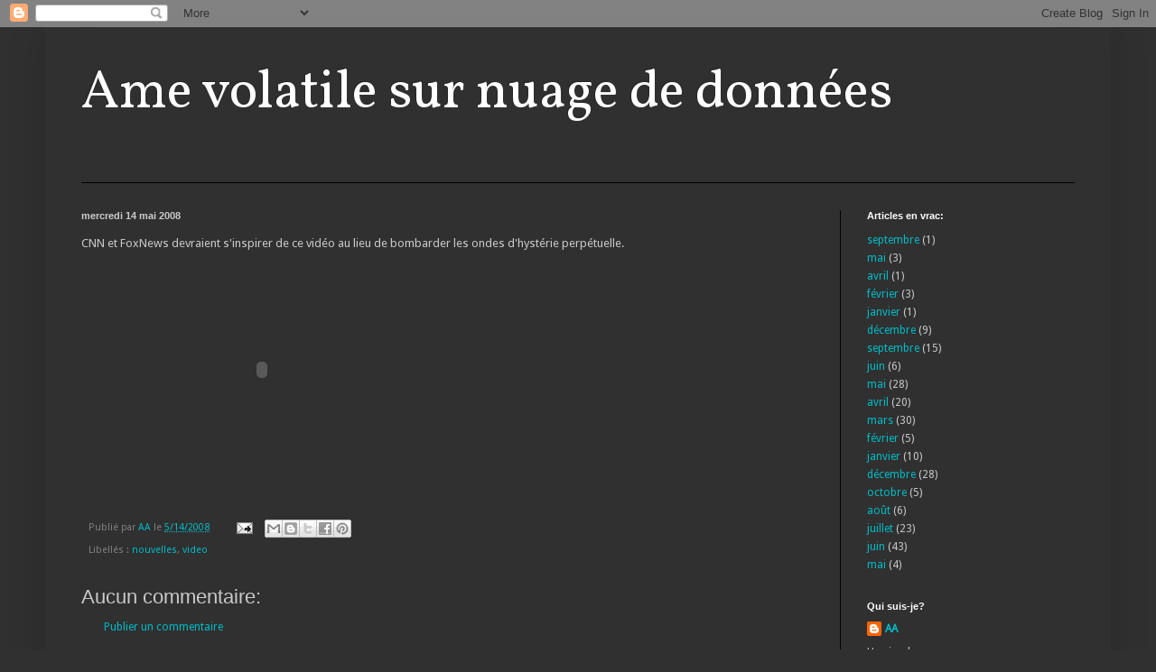

--- FILE ---
content_type: text/html; charset=utf-8
request_url: https://www.google.com/recaptcha/api2/aframe
body_size: 268
content:
<!DOCTYPE HTML><html><head><meta http-equiv="content-type" content="text/html; charset=UTF-8"></head><body><script nonce="XtvJJxZ-DdeAXr5qP36IJw">/** Anti-fraud and anti-abuse applications only. See google.com/recaptcha */ try{var clients={'sodar':'https://pagead2.googlesyndication.com/pagead/sodar?'};window.addEventListener("message",function(a){try{if(a.source===window.parent){var b=JSON.parse(a.data);var c=clients[b['id']];if(c){var d=document.createElement('img');d.src=c+b['params']+'&rc='+(localStorage.getItem("rc::a")?sessionStorage.getItem("rc::b"):"");window.document.body.appendChild(d);sessionStorage.setItem("rc::e",parseInt(sessionStorage.getItem("rc::e")||0)+1);localStorage.setItem("rc::h",'1768971106933');}}}catch(b){}});window.parent.postMessage("_grecaptcha_ready", "*");}catch(b){}</script></body></html>